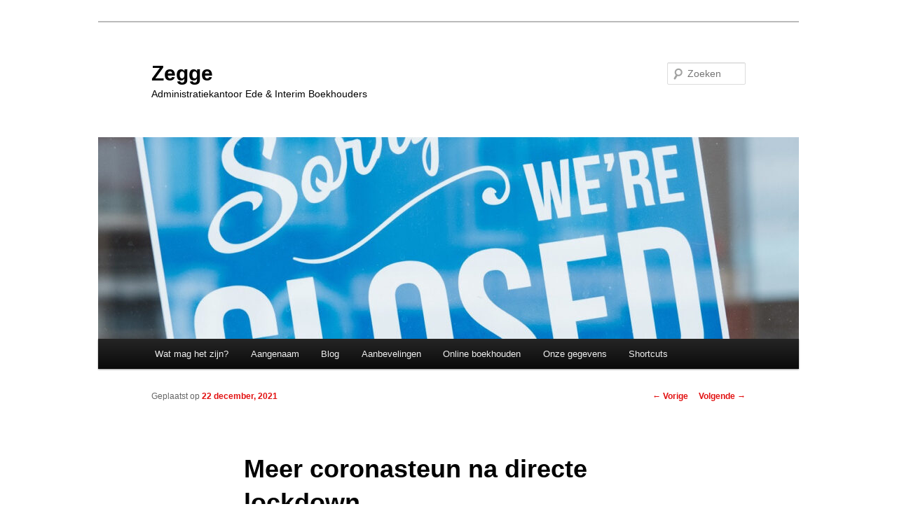

--- FILE ---
content_type: text/html; charset=UTF-8
request_url: https://zegge-ede.nl/meer-coronasteun-na-directe-lockdown/
body_size: 11365
content:
<!DOCTYPE html>
<!--[if IE 6]>
<html id="ie6" lang="nl-NL">
<![endif]-->
<!--[if IE 7]>
<html id="ie7" lang="nl-NL">
<![endif]-->
<!--[if IE 8]>
<html id="ie8" lang="nl-NL">
<![endif]-->
<!--[if !(IE 6) & !(IE 7) & !(IE 8)]><!-->
<html lang="nl-NL">
<!--<![endif]-->
<head>
<meta charset="UTF-8" />
<meta name="viewport" content="width=device-width" />
<title>
Meer coronasteun na directe lockdown - ZeggeZegge	</title>
<link rel="profile" href="https://gmpg.org/xfn/11" />
<link rel="stylesheet" type="text/css" media="all" href="https://zegge-ede.nl/wp-content/themes/twentyeleven/style.css?ver=20230808" />
<link rel="pingback" href="https://zegge-ede.nl/xmlrpc.php">
<!--[if lt IE 9]>
<script src="https://zegge-ede.nl/wp-content/themes/twentyeleven/js/html5.js?ver=3.7.0" type="text/javascript"></script>
<![endif]-->
<meta name='robots' content='index, follow, max-image-preview:large, max-snippet:-1, max-video-preview:-1' />
	<style>img:is([sizes="auto" i], [sizes^="auto," i]) { contain-intrinsic-size: 3000px 1500px }</style>
	
	<!-- This site is optimized with the Yoast SEO plugin v26.8 - https://yoast.com/product/yoast-seo-wordpress/ -->
	<link rel="canonical" href="http://zegge-ede.nl/meer-coronasteun-na-directe-lockdown/" />
	<meta property="og:locale" content="nl_NL" />
	<meta property="og:type" content="article" />
	<meta property="og:title" content="Meer coronasteun na directe lockdown - Zegge" />
	<meta property="og:description" content="Het kabinet heeft op 18 december 2021 een lockdown aangekondigd. Deze lockdown ging zondag 19 december 2021 direct in. Ondernemers hadden door de korte tijd tussen de aankondiging en de invoering van de lockdown weinig kans om hun bedrijfsvoering tijdig &hellip; Lees verder &rarr;" />
	<meta property="og:url" content="http://zegge-ede.nl/meer-coronasteun-na-directe-lockdown/" />
	<meta property="og:site_name" content="Zegge" />
	<meta property="article:published_time" content="2021-12-22T09:21:54+00:00" />
	<meta property="og:image" content="http://zegge-ede.nl/wp-content/uploads/2021/12/itszjcqs-meer-coronasteun-na-directe-lockdown.jpg" />
	<meta property="og:image:width" content="1200" />
	<meta property="og:image:height" content="800" />
	<meta property="og:image:type" content="image/jpeg" />
	<meta name="author" content="zegge" />
	<meta name="twitter:card" content="summary_large_image" />
	<meta name="twitter:label1" content="Geschreven door" />
	<meta name="twitter:data1" content="zegge" />
	<meta name="twitter:label2" content="Geschatte leestijd" />
	<meta name="twitter:data2" content="4 minuten" />
	<script type="application/ld+json" class="yoast-schema-graph">{"@context":"https://schema.org","@graph":[{"@type":"Article","@id":"http://zegge-ede.nl/meer-coronasteun-na-directe-lockdown/#article","isPartOf":{"@id":"http://zegge-ede.nl/meer-coronasteun-na-directe-lockdown/"},"author":{"name":"zegge","@id":"https://zegge-ede.nl/#/schema/person/b387f171d6282eb7a96a89f096dbaaf3"},"headline":"Meer coronasteun na directe lockdown","datePublished":"2021-12-22T09:21:54+00:00","mainEntityOfPage":{"@id":"http://zegge-ede.nl/meer-coronasteun-na-directe-lockdown/"},"wordCount":719,"commentCount":0,"image":{"@id":"http://zegge-ede.nl/meer-coronasteun-na-directe-lockdown/#primaryimage"},"thumbnailUrl":"https://zegge-ede.nl/wp-content/uploads/2021/12/itszjcqs-meer-coronasteun-na-directe-lockdown.jpg","articleSection":["Geen categorie"],"inLanguage":"nl-NL","potentialAction":[{"@type":"CommentAction","name":"Comment","target":["http://zegge-ede.nl/meer-coronasteun-na-directe-lockdown/#respond"]}]},{"@type":"WebPage","@id":"http://zegge-ede.nl/meer-coronasteun-na-directe-lockdown/","url":"http://zegge-ede.nl/meer-coronasteun-na-directe-lockdown/","name":"Meer coronasteun na directe lockdown - Zegge","isPartOf":{"@id":"https://zegge-ede.nl/#website"},"primaryImageOfPage":{"@id":"http://zegge-ede.nl/meer-coronasteun-na-directe-lockdown/#primaryimage"},"image":{"@id":"http://zegge-ede.nl/meer-coronasteun-na-directe-lockdown/#primaryimage"},"thumbnailUrl":"https://zegge-ede.nl/wp-content/uploads/2021/12/itszjcqs-meer-coronasteun-na-directe-lockdown.jpg","datePublished":"2021-12-22T09:21:54+00:00","author":{"@id":"https://zegge-ede.nl/#/schema/person/b387f171d6282eb7a96a89f096dbaaf3"},"breadcrumb":{"@id":"http://zegge-ede.nl/meer-coronasteun-na-directe-lockdown/#breadcrumb"},"inLanguage":"nl-NL","potentialAction":[{"@type":"ReadAction","target":["http://zegge-ede.nl/meer-coronasteun-na-directe-lockdown/"]}]},{"@type":"ImageObject","inLanguage":"nl-NL","@id":"http://zegge-ede.nl/meer-coronasteun-na-directe-lockdown/#primaryimage","url":"https://zegge-ede.nl/wp-content/uploads/2021/12/itszjcqs-meer-coronasteun-na-directe-lockdown.jpg","contentUrl":"https://zegge-ede.nl/wp-content/uploads/2021/12/itszjcqs-meer-coronasteun-na-directe-lockdown.jpg","width":1200,"height":800},{"@type":"BreadcrumbList","@id":"http://zegge-ede.nl/meer-coronasteun-na-directe-lockdown/#breadcrumb","itemListElement":[{"@type":"ListItem","position":1,"name":"Home","item":"https://zegge-ede.nl/"},{"@type":"ListItem","position":2,"name":"Blog","item":"https://zegge-ede.nl/blog/"},{"@type":"ListItem","position":3,"name":"Meer coronasteun na directe lockdown"}]},{"@type":"WebSite","@id":"https://zegge-ede.nl/#website","url":"https://zegge-ede.nl/","name":"Zegge","description":"Administratiekantoor Ede &amp; Interim Boekhouders","potentialAction":[{"@type":"SearchAction","target":{"@type":"EntryPoint","urlTemplate":"https://zegge-ede.nl/?s={search_term_string}"},"query-input":{"@type":"PropertyValueSpecification","valueRequired":true,"valueName":"search_term_string"}}],"inLanguage":"nl-NL"},{"@type":"Person","@id":"https://zegge-ede.nl/#/schema/person/b387f171d6282eb7a96a89f096dbaaf3","name":"zegge","image":{"@type":"ImageObject","inLanguage":"nl-NL","@id":"https://zegge-ede.nl/#/schema/person/image/","url":"https://secure.gravatar.com/avatar/8a807c8a4be7f499013cfd5683691abb?s=96&d=mm&r=g","contentUrl":"https://secure.gravatar.com/avatar/8a807c8a4be7f499013cfd5683691abb?s=96&d=mm&r=g","caption":"zegge"},"url":"https://zegge-ede.nl/author/zegge/"}]}</script>
	<!-- / Yoast SEO plugin. -->


<link rel="alternate" type="application/rss+xml" title="Zegge &raquo; feed" href="https://zegge-ede.nl/feed/" />
<link rel="alternate" type="application/rss+xml" title="Zegge &raquo; reacties feed" href="https://zegge-ede.nl/comments/feed/" />
<link rel="alternate" type="application/rss+xml" title="Zegge &raquo; Meer coronasteun na directe lockdown reacties feed" href="https://zegge-ede.nl/meer-coronasteun-na-directe-lockdown/feed/" />
<script type="text/javascript">
/* <![CDATA[ */
window._wpemojiSettings = {"baseUrl":"https:\/\/s.w.org\/images\/core\/emoji\/15.0.3\/72x72\/","ext":".png","svgUrl":"https:\/\/s.w.org\/images\/core\/emoji\/15.0.3\/svg\/","svgExt":".svg","source":{"concatemoji":"https:\/\/zegge-ede.nl\/wp-includes\/js\/wp-emoji-release.min.js?ver=6.7.4"}};
/*! This file is auto-generated */
!function(i,n){var o,s,e;function c(e){try{var t={supportTests:e,timestamp:(new Date).valueOf()};sessionStorage.setItem(o,JSON.stringify(t))}catch(e){}}function p(e,t,n){e.clearRect(0,0,e.canvas.width,e.canvas.height),e.fillText(t,0,0);var t=new Uint32Array(e.getImageData(0,0,e.canvas.width,e.canvas.height).data),r=(e.clearRect(0,0,e.canvas.width,e.canvas.height),e.fillText(n,0,0),new Uint32Array(e.getImageData(0,0,e.canvas.width,e.canvas.height).data));return t.every(function(e,t){return e===r[t]})}function u(e,t,n){switch(t){case"flag":return n(e,"\ud83c\udff3\ufe0f\u200d\u26a7\ufe0f","\ud83c\udff3\ufe0f\u200b\u26a7\ufe0f")?!1:!n(e,"\ud83c\uddfa\ud83c\uddf3","\ud83c\uddfa\u200b\ud83c\uddf3")&&!n(e,"\ud83c\udff4\udb40\udc67\udb40\udc62\udb40\udc65\udb40\udc6e\udb40\udc67\udb40\udc7f","\ud83c\udff4\u200b\udb40\udc67\u200b\udb40\udc62\u200b\udb40\udc65\u200b\udb40\udc6e\u200b\udb40\udc67\u200b\udb40\udc7f");case"emoji":return!n(e,"\ud83d\udc26\u200d\u2b1b","\ud83d\udc26\u200b\u2b1b")}return!1}function f(e,t,n){var r="undefined"!=typeof WorkerGlobalScope&&self instanceof WorkerGlobalScope?new OffscreenCanvas(300,150):i.createElement("canvas"),a=r.getContext("2d",{willReadFrequently:!0}),o=(a.textBaseline="top",a.font="600 32px Arial",{});return e.forEach(function(e){o[e]=t(a,e,n)}),o}function t(e){var t=i.createElement("script");t.src=e,t.defer=!0,i.head.appendChild(t)}"undefined"!=typeof Promise&&(o="wpEmojiSettingsSupports",s=["flag","emoji"],n.supports={everything:!0,everythingExceptFlag:!0},e=new Promise(function(e){i.addEventListener("DOMContentLoaded",e,{once:!0})}),new Promise(function(t){var n=function(){try{var e=JSON.parse(sessionStorage.getItem(o));if("object"==typeof e&&"number"==typeof e.timestamp&&(new Date).valueOf()<e.timestamp+604800&&"object"==typeof e.supportTests)return e.supportTests}catch(e){}return null}();if(!n){if("undefined"!=typeof Worker&&"undefined"!=typeof OffscreenCanvas&&"undefined"!=typeof URL&&URL.createObjectURL&&"undefined"!=typeof Blob)try{var e="postMessage("+f.toString()+"("+[JSON.stringify(s),u.toString(),p.toString()].join(",")+"));",r=new Blob([e],{type:"text/javascript"}),a=new Worker(URL.createObjectURL(r),{name:"wpTestEmojiSupports"});return void(a.onmessage=function(e){c(n=e.data),a.terminate(),t(n)})}catch(e){}c(n=f(s,u,p))}t(n)}).then(function(e){for(var t in e)n.supports[t]=e[t],n.supports.everything=n.supports.everything&&n.supports[t],"flag"!==t&&(n.supports.everythingExceptFlag=n.supports.everythingExceptFlag&&n.supports[t]);n.supports.everythingExceptFlag=n.supports.everythingExceptFlag&&!n.supports.flag,n.DOMReady=!1,n.readyCallback=function(){n.DOMReady=!0}}).then(function(){return e}).then(function(){var e;n.supports.everything||(n.readyCallback(),(e=n.source||{}).concatemoji?t(e.concatemoji):e.wpemoji&&e.twemoji&&(t(e.twemoji),t(e.wpemoji)))}))}((window,document),window._wpemojiSettings);
/* ]]> */
</script>
<style id='wp-emoji-styles-inline-css' type='text/css'>

	img.wp-smiley, img.emoji {
		display: inline !important;
		border: none !important;
		box-shadow: none !important;
		height: 1em !important;
		width: 1em !important;
		margin: 0 0.07em !important;
		vertical-align: -0.1em !important;
		background: none !important;
		padding: 0 !important;
	}
</style>
<link rel='stylesheet' id='wp-block-library-css' href='https://zegge-ede.nl/wp-includes/css/dist/block-library/style.min.css?ver=6.7.4' type='text/css' media='all' />
<style id='wp-block-library-theme-inline-css' type='text/css'>
.wp-block-audio :where(figcaption){color:#555;font-size:13px;text-align:center}.is-dark-theme .wp-block-audio :where(figcaption){color:#ffffffa6}.wp-block-audio{margin:0 0 1em}.wp-block-code{border:1px solid #ccc;border-radius:4px;font-family:Menlo,Consolas,monaco,monospace;padding:.8em 1em}.wp-block-embed :where(figcaption){color:#555;font-size:13px;text-align:center}.is-dark-theme .wp-block-embed :where(figcaption){color:#ffffffa6}.wp-block-embed{margin:0 0 1em}.blocks-gallery-caption{color:#555;font-size:13px;text-align:center}.is-dark-theme .blocks-gallery-caption{color:#ffffffa6}:root :where(.wp-block-image figcaption){color:#555;font-size:13px;text-align:center}.is-dark-theme :root :where(.wp-block-image figcaption){color:#ffffffa6}.wp-block-image{margin:0 0 1em}.wp-block-pullquote{border-bottom:4px solid;border-top:4px solid;color:currentColor;margin-bottom:1.75em}.wp-block-pullquote cite,.wp-block-pullquote footer,.wp-block-pullquote__citation{color:currentColor;font-size:.8125em;font-style:normal;text-transform:uppercase}.wp-block-quote{border-left:.25em solid;margin:0 0 1.75em;padding-left:1em}.wp-block-quote cite,.wp-block-quote footer{color:currentColor;font-size:.8125em;font-style:normal;position:relative}.wp-block-quote:where(.has-text-align-right){border-left:none;border-right:.25em solid;padding-left:0;padding-right:1em}.wp-block-quote:where(.has-text-align-center){border:none;padding-left:0}.wp-block-quote.is-large,.wp-block-quote.is-style-large,.wp-block-quote:where(.is-style-plain){border:none}.wp-block-search .wp-block-search__label{font-weight:700}.wp-block-search__button{border:1px solid #ccc;padding:.375em .625em}:where(.wp-block-group.has-background){padding:1.25em 2.375em}.wp-block-separator.has-css-opacity{opacity:.4}.wp-block-separator{border:none;border-bottom:2px solid;margin-left:auto;margin-right:auto}.wp-block-separator.has-alpha-channel-opacity{opacity:1}.wp-block-separator:not(.is-style-wide):not(.is-style-dots){width:100px}.wp-block-separator.has-background:not(.is-style-dots){border-bottom:none;height:1px}.wp-block-separator.has-background:not(.is-style-wide):not(.is-style-dots){height:2px}.wp-block-table{margin:0 0 1em}.wp-block-table td,.wp-block-table th{word-break:normal}.wp-block-table :where(figcaption){color:#555;font-size:13px;text-align:center}.is-dark-theme .wp-block-table :where(figcaption){color:#ffffffa6}.wp-block-video :where(figcaption){color:#555;font-size:13px;text-align:center}.is-dark-theme .wp-block-video :where(figcaption){color:#ffffffa6}.wp-block-video{margin:0 0 1em}:root :where(.wp-block-template-part.has-background){margin-bottom:0;margin-top:0;padding:1.25em 2.375em}
</style>
<style id='classic-theme-styles-inline-css' type='text/css'>
/*! This file is auto-generated */
.wp-block-button__link{color:#fff;background-color:#32373c;border-radius:9999px;box-shadow:none;text-decoration:none;padding:calc(.667em + 2px) calc(1.333em + 2px);font-size:1.125em}.wp-block-file__button{background:#32373c;color:#fff;text-decoration:none}
</style>
<style id='global-styles-inline-css' type='text/css'>
:root{--wp--preset--aspect-ratio--square: 1;--wp--preset--aspect-ratio--4-3: 4/3;--wp--preset--aspect-ratio--3-4: 3/4;--wp--preset--aspect-ratio--3-2: 3/2;--wp--preset--aspect-ratio--2-3: 2/3;--wp--preset--aspect-ratio--16-9: 16/9;--wp--preset--aspect-ratio--9-16: 9/16;--wp--preset--color--black: #000;--wp--preset--color--cyan-bluish-gray: #abb8c3;--wp--preset--color--white: #fff;--wp--preset--color--pale-pink: #f78da7;--wp--preset--color--vivid-red: #cf2e2e;--wp--preset--color--luminous-vivid-orange: #ff6900;--wp--preset--color--luminous-vivid-amber: #fcb900;--wp--preset--color--light-green-cyan: #7bdcb5;--wp--preset--color--vivid-green-cyan: #00d084;--wp--preset--color--pale-cyan-blue: #8ed1fc;--wp--preset--color--vivid-cyan-blue: #0693e3;--wp--preset--color--vivid-purple: #9b51e0;--wp--preset--color--blue: #1982d1;--wp--preset--color--dark-gray: #373737;--wp--preset--color--medium-gray: #666;--wp--preset--color--light-gray: #e2e2e2;--wp--preset--gradient--vivid-cyan-blue-to-vivid-purple: linear-gradient(135deg,rgba(6,147,227,1) 0%,rgb(155,81,224) 100%);--wp--preset--gradient--light-green-cyan-to-vivid-green-cyan: linear-gradient(135deg,rgb(122,220,180) 0%,rgb(0,208,130) 100%);--wp--preset--gradient--luminous-vivid-amber-to-luminous-vivid-orange: linear-gradient(135deg,rgba(252,185,0,1) 0%,rgba(255,105,0,1) 100%);--wp--preset--gradient--luminous-vivid-orange-to-vivid-red: linear-gradient(135deg,rgba(255,105,0,1) 0%,rgb(207,46,46) 100%);--wp--preset--gradient--very-light-gray-to-cyan-bluish-gray: linear-gradient(135deg,rgb(238,238,238) 0%,rgb(169,184,195) 100%);--wp--preset--gradient--cool-to-warm-spectrum: linear-gradient(135deg,rgb(74,234,220) 0%,rgb(151,120,209) 20%,rgb(207,42,186) 40%,rgb(238,44,130) 60%,rgb(251,105,98) 80%,rgb(254,248,76) 100%);--wp--preset--gradient--blush-light-purple: linear-gradient(135deg,rgb(255,206,236) 0%,rgb(152,150,240) 100%);--wp--preset--gradient--blush-bordeaux: linear-gradient(135deg,rgb(254,205,165) 0%,rgb(254,45,45) 50%,rgb(107,0,62) 100%);--wp--preset--gradient--luminous-dusk: linear-gradient(135deg,rgb(255,203,112) 0%,rgb(199,81,192) 50%,rgb(65,88,208) 100%);--wp--preset--gradient--pale-ocean: linear-gradient(135deg,rgb(255,245,203) 0%,rgb(182,227,212) 50%,rgb(51,167,181) 100%);--wp--preset--gradient--electric-grass: linear-gradient(135deg,rgb(202,248,128) 0%,rgb(113,206,126) 100%);--wp--preset--gradient--midnight: linear-gradient(135deg,rgb(2,3,129) 0%,rgb(40,116,252) 100%);--wp--preset--font-size--small: 13px;--wp--preset--font-size--medium: 20px;--wp--preset--font-size--large: 36px;--wp--preset--font-size--x-large: 42px;--wp--preset--spacing--20: 0.44rem;--wp--preset--spacing--30: 0.67rem;--wp--preset--spacing--40: 1rem;--wp--preset--spacing--50: 1.5rem;--wp--preset--spacing--60: 2.25rem;--wp--preset--spacing--70: 3.38rem;--wp--preset--spacing--80: 5.06rem;--wp--preset--shadow--natural: 6px 6px 9px rgba(0, 0, 0, 0.2);--wp--preset--shadow--deep: 12px 12px 50px rgba(0, 0, 0, 0.4);--wp--preset--shadow--sharp: 6px 6px 0px rgba(0, 0, 0, 0.2);--wp--preset--shadow--outlined: 6px 6px 0px -3px rgba(255, 255, 255, 1), 6px 6px rgba(0, 0, 0, 1);--wp--preset--shadow--crisp: 6px 6px 0px rgba(0, 0, 0, 1);}:where(.is-layout-flex){gap: 0.5em;}:where(.is-layout-grid){gap: 0.5em;}body .is-layout-flex{display: flex;}.is-layout-flex{flex-wrap: wrap;align-items: center;}.is-layout-flex > :is(*, div){margin: 0;}body .is-layout-grid{display: grid;}.is-layout-grid > :is(*, div){margin: 0;}:where(.wp-block-columns.is-layout-flex){gap: 2em;}:where(.wp-block-columns.is-layout-grid){gap: 2em;}:where(.wp-block-post-template.is-layout-flex){gap: 1.25em;}:where(.wp-block-post-template.is-layout-grid){gap: 1.25em;}.has-black-color{color: var(--wp--preset--color--black) !important;}.has-cyan-bluish-gray-color{color: var(--wp--preset--color--cyan-bluish-gray) !important;}.has-white-color{color: var(--wp--preset--color--white) !important;}.has-pale-pink-color{color: var(--wp--preset--color--pale-pink) !important;}.has-vivid-red-color{color: var(--wp--preset--color--vivid-red) !important;}.has-luminous-vivid-orange-color{color: var(--wp--preset--color--luminous-vivid-orange) !important;}.has-luminous-vivid-amber-color{color: var(--wp--preset--color--luminous-vivid-amber) !important;}.has-light-green-cyan-color{color: var(--wp--preset--color--light-green-cyan) !important;}.has-vivid-green-cyan-color{color: var(--wp--preset--color--vivid-green-cyan) !important;}.has-pale-cyan-blue-color{color: var(--wp--preset--color--pale-cyan-blue) !important;}.has-vivid-cyan-blue-color{color: var(--wp--preset--color--vivid-cyan-blue) !important;}.has-vivid-purple-color{color: var(--wp--preset--color--vivid-purple) !important;}.has-black-background-color{background-color: var(--wp--preset--color--black) !important;}.has-cyan-bluish-gray-background-color{background-color: var(--wp--preset--color--cyan-bluish-gray) !important;}.has-white-background-color{background-color: var(--wp--preset--color--white) !important;}.has-pale-pink-background-color{background-color: var(--wp--preset--color--pale-pink) !important;}.has-vivid-red-background-color{background-color: var(--wp--preset--color--vivid-red) !important;}.has-luminous-vivid-orange-background-color{background-color: var(--wp--preset--color--luminous-vivid-orange) !important;}.has-luminous-vivid-amber-background-color{background-color: var(--wp--preset--color--luminous-vivid-amber) !important;}.has-light-green-cyan-background-color{background-color: var(--wp--preset--color--light-green-cyan) !important;}.has-vivid-green-cyan-background-color{background-color: var(--wp--preset--color--vivid-green-cyan) !important;}.has-pale-cyan-blue-background-color{background-color: var(--wp--preset--color--pale-cyan-blue) !important;}.has-vivid-cyan-blue-background-color{background-color: var(--wp--preset--color--vivid-cyan-blue) !important;}.has-vivid-purple-background-color{background-color: var(--wp--preset--color--vivid-purple) !important;}.has-black-border-color{border-color: var(--wp--preset--color--black) !important;}.has-cyan-bluish-gray-border-color{border-color: var(--wp--preset--color--cyan-bluish-gray) !important;}.has-white-border-color{border-color: var(--wp--preset--color--white) !important;}.has-pale-pink-border-color{border-color: var(--wp--preset--color--pale-pink) !important;}.has-vivid-red-border-color{border-color: var(--wp--preset--color--vivid-red) !important;}.has-luminous-vivid-orange-border-color{border-color: var(--wp--preset--color--luminous-vivid-orange) !important;}.has-luminous-vivid-amber-border-color{border-color: var(--wp--preset--color--luminous-vivid-amber) !important;}.has-light-green-cyan-border-color{border-color: var(--wp--preset--color--light-green-cyan) !important;}.has-vivid-green-cyan-border-color{border-color: var(--wp--preset--color--vivid-green-cyan) !important;}.has-pale-cyan-blue-border-color{border-color: var(--wp--preset--color--pale-cyan-blue) !important;}.has-vivid-cyan-blue-border-color{border-color: var(--wp--preset--color--vivid-cyan-blue) !important;}.has-vivid-purple-border-color{border-color: var(--wp--preset--color--vivid-purple) !important;}.has-vivid-cyan-blue-to-vivid-purple-gradient-background{background: var(--wp--preset--gradient--vivid-cyan-blue-to-vivid-purple) !important;}.has-light-green-cyan-to-vivid-green-cyan-gradient-background{background: var(--wp--preset--gradient--light-green-cyan-to-vivid-green-cyan) !important;}.has-luminous-vivid-amber-to-luminous-vivid-orange-gradient-background{background: var(--wp--preset--gradient--luminous-vivid-amber-to-luminous-vivid-orange) !important;}.has-luminous-vivid-orange-to-vivid-red-gradient-background{background: var(--wp--preset--gradient--luminous-vivid-orange-to-vivid-red) !important;}.has-very-light-gray-to-cyan-bluish-gray-gradient-background{background: var(--wp--preset--gradient--very-light-gray-to-cyan-bluish-gray) !important;}.has-cool-to-warm-spectrum-gradient-background{background: var(--wp--preset--gradient--cool-to-warm-spectrum) !important;}.has-blush-light-purple-gradient-background{background: var(--wp--preset--gradient--blush-light-purple) !important;}.has-blush-bordeaux-gradient-background{background: var(--wp--preset--gradient--blush-bordeaux) !important;}.has-luminous-dusk-gradient-background{background: var(--wp--preset--gradient--luminous-dusk) !important;}.has-pale-ocean-gradient-background{background: var(--wp--preset--gradient--pale-ocean) !important;}.has-electric-grass-gradient-background{background: var(--wp--preset--gradient--electric-grass) !important;}.has-midnight-gradient-background{background: var(--wp--preset--gradient--midnight) !important;}.has-small-font-size{font-size: var(--wp--preset--font-size--small) !important;}.has-medium-font-size{font-size: var(--wp--preset--font-size--medium) !important;}.has-large-font-size{font-size: var(--wp--preset--font-size--large) !important;}.has-x-large-font-size{font-size: var(--wp--preset--font-size--x-large) !important;}
:where(.wp-block-post-template.is-layout-flex){gap: 1.25em;}:where(.wp-block-post-template.is-layout-grid){gap: 1.25em;}
:where(.wp-block-columns.is-layout-flex){gap: 2em;}:where(.wp-block-columns.is-layout-grid){gap: 2em;}
:root :where(.wp-block-pullquote){font-size: 1.5em;line-height: 1.6;}
</style>
<link rel='stylesheet' id='twentyeleven-block-style-css' href='https://zegge-ede.nl/wp-content/themes/twentyeleven/blocks.css?ver=20230122' type='text/css' media='all' />
<link rel="https://api.w.org/" href="https://zegge-ede.nl/wp-json/" /><link rel="alternate" title="JSON" type="application/json" href="https://zegge-ede.nl/wp-json/wp/v2/posts/2643" /><link rel="EditURI" type="application/rsd+xml" title="RSD" href="https://zegge-ede.nl/xmlrpc.php?rsd" />
<meta name="generator" content="WordPress 6.7.4" />
<link rel='shortlink' href='https://zegge-ede.nl/?p=2643' />
<link rel="alternate" title="oEmbed (JSON)" type="application/json+oembed" href="https://zegge-ede.nl/wp-json/oembed/1.0/embed?url=https%3A%2F%2Fzegge-ede.nl%2Fmeer-coronasteun-na-directe-lockdown%2F" />
<link rel="alternate" title="oEmbed (XML)" type="text/xml+oembed" href="https://zegge-ede.nl/wp-json/oembed/1.0/embed?url=https%3A%2F%2Fzegge-ede.nl%2Fmeer-coronasteun-na-directe-lockdown%2F&#038;format=xml" />
	<style>
		/* Link color */
		a,
		#site-title a:focus,
		#site-title a:hover,
		#site-title a:active,
		.entry-title a:hover,
		.entry-title a:focus,
		.entry-title a:active,
		.widget_twentyeleven_ephemera .comments-link a:hover,
		section.recent-posts .other-recent-posts a[rel="bookmark"]:hover,
		section.recent-posts .other-recent-posts .comments-link a:hover,
		.format-image footer.entry-meta a:hover,
		#site-generator a:hover {
			color: #e21212;
		}
		section.recent-posts .other-recent-posts .comments-link a:hover {
			border-color: #e21212;
		}
		article.feature-image.small .entry-summary p a:hover,
		.entry-header .comments-link a:hover,
		.entry-header .comments-link a:focus,
		.entry-header .comments-link a:active,
		.feature-slider a.active {
			background-color: #e21212;
		}
	</style>
	<style type="text/css">.recentcomments a{display:inline !important;padding:0 !important;margin:0 !important;}</style>		<style type="text/css" id="twentyeleven-header-css">
				#site-title a,
		#site-description {
			color: #000000;
		}
		</style>
		<style type="text/css" id="custom-background-css">
body.custom-background { background-color: #ffffff; }
</style>
	<link rel="icon" href="https://zegge-ede.nl/wp-content/uploads/2017/03/cropped-logo-Zegge_rood-2-32x32.png" sizes="32x32" />
<link rel="icon" href="https://zegge-ede.nl/wp-content/uploads/2017/03/cropped-logo-Zegge_rood-2-192x192.png" sizes="192x192" />
<link rel="apple-touch-icon" href="https://zegge-ede.nl/wp-content/uploads/2017/03/cropped-logo-Zegge_rood-2-180x180.png" />
<meta name="msapplication-TileImage" content="https://zegge-ede.nl/wp-content/uploads/2017/03/cropped-logo-Zegge_rood-2-270x270.png" />
		<style type="text/css" id="wp-custom-css">
			.site-footer, .site-footer a, .site-footer .sidebar-container {
    background-color:#808080 !important; /*Footerkleur is grijs*/
}		</style>
		</head>

<body class="post-template-default single single-post postid-2643 single-format-standard custom-background wp-embed-responsive single-author singular two-column right-sidebar">
<div class="skip-link"><a class="assistive-text" href="#content">Spring naar de primaire inhoud</a></div><div id="page" class="hfeed">
	<header id="branding">
			<hgroup>
				<h1 id="site-title"><span><a href="https://zegge-ede.nl/" rel="home">Zegge</a></span></h1>
				<h2 id="site-description">Administratiekantoor Ede &amp; Interim Boekhouders</h2>
			</hgroup>

						<a href="https://zegge-ede.nl/">
				<img width="1000" height="288" src="https://zegge-ede.nl/wp-content/uploads/2021/12/itszjcqs-meer-coronasteun-na-directe-lockdown-1000x288.jpg" class="attachment-post-thumbnail size-post-thumbnail wp-post-image" alt="" decoding="async" fetchpriority="high" />			</a>
			
									<form method="get" id="searchform" action="https://zegge-ede.nl/">
		<label for="s" class="assistive-text">Zoeken</label>
		<input type="text" class="field" name="s" id="s" placeholder="Zoeken" />
		<input type="submit" class="submit" name="submit" id="searchsubmit" value="Zoeken" />
	</form>
			
			<nav id="access">
				<h3 class="assistive-text">Hoofdmenu</h3>
				<div class="menu-menu-1-container"><ul id="menu-menu-1" class="menu"><li id="menu-item-597" class="menu-item menu-item-type-post_type menu-item-object-page menu-item-home menu-item-597"><a href="https://zegge-ede.nl/">Wat mag het zijn?</a></li>
<li id="menu-item-46" class="menu-item menu-item-type-post_type menu-item-object-page menu-item-46"><a href="https://zegge-ede.nl/aangenaam/">Aangenaam</a></li>
<li id="menu-item-468" class="menu-item menu-item-type-post_type menu-item-object-page current_page_parent menu-item-468"><a href="https://zegge-ede.nl/blog/">Blog</a></li>
<li id="menu-item-40" class="menu-item menu-item-type-post_type menu-item-object-page menu-item-40"><a href="https://zegge-ede.nl/aanbevelingen/">Aanbevelingen</a></li>
<li id="menu-item-549" class="menu-item menu-item-type-post_type menu-item-object-page menu-item-549"><a href="https://zegge-ede.nl/online-boekhouden/">Online boekhouden</a></li>
<li id="menu-item-41" class="menu-item menu-item-type-post_type menu-item-object-page menu-item-41"><a href="https://zegge-ede.nl/contact/">Onze gegevens</a></li>
<li id="menu-item-1508" class="menu-item menu-item-type-post_type menu-item-object-page menu-item-1508"><a href="https://zegge-ede.nl/shortcuts/">Shortcuts</a></li>
</ul></div>			</nav><!-- #access -->
	</header><!-- #branding -->


	<div id="main">

		<div id="primary">
			<div id="content" role="main">

				
					<nav id="nav-single">
						<h3 class="assistive-text">Berichtnavigatie</h3>
						<span class="nav-previous"><a href="https://zegge-ede.nl/kerstpakket-en-borrel-via-drive-through/" rel="prev"><span class="meta-nav">&larr;</span> Vorige</a></span>
						<span class="nav-next"><a href="https://zegge-ede.nl/terugbetaling-kapitaal-of-afkoop-pensioen/" rel="next">Volgende <span class="meta-nav">&rarr;</span></a></span>
					</nav><!-- #nav-single -->

					
<article id="post-2643" class="post-2643 post type-post status-publish format-standard has-post-thumbnail hentry category-geen-categorie">
	<header class="entry-header">
		<h1 class="entry-title">Meer coronasteun na directe lockdown</h1>

				<div class="entry-meta">
			<span class="sep">Geplaatst op </span><a href="https://zegge-ede.nl/meer-coronasteun-na-directe-lockdown/" title="10:21" rel="bookmark"><time class="entry-date" datetime="2021-12-22T10:21:54+01:00">22 december, 2021</time></a><span class="by-author"> <span class="sep"> door </span> <span class="author vcard"><a class="url fn n" href="https://zegge-ede.nl/author/zegge/" title="Alle berichten tonen van zegge" rel="author">zegge</a></span></span>		</div><!-- .entry-meta -->
			</header><!-- .entry-header -->

	<div class="entry-content">
		<p>Het kabinet heeft op 18 december 2021 een lockdown aangekondigd. Deze lockdown ging zondag 19 december 2021 direct in. Ondernemers hadden door de korte tijd tussen de aankondiging en de invoering van de lockdown weinig kans om hun bedrijfsvoering tijdig aan te passen. Daarom verruimt het kabinet het economisch steunpakket voor het vierde kwartaal.</p>
<p><span id="more-2643"></span></p>
<p>Zo gaat het maximale omzetverlies waarvoor loonsteun (NOW) wordt gegeven van 80% naar 90%. Ook komen ondernemers het vierde kwartaal in aanmerking voor de Tegemoetkoming Vaste Lasten bij 20% omzetverlies in plaats van bij 30%. Voor de verruiming van het steunpakket trekt het kabinet 590 miljoen euro extra uit.</p>
<p><strong>Noodmaatregel Overbrugging Werkgelegenheid (NOW)<br /></strong>Het maximale omzetverlies waarvoor werkgevers&nbsp;via de NOW een tegemoetkoming in de loonkosten&nbsp;kunnen ontvangen gaat omhoog naar 90%. Dat betekent dat bij de berekening van de hoogte van de subsidie voor het vierde kwartaal van 2021 en het eerste kwartaal van 2022 wordt gerekend met een percentage van maximaal 90% omzetverlies (op dit moment is dat nog 80%). Omdat de subsidieaanvragen voor het huidige kwartaal al lopen, is de uitbetaling van de voorschotten nog gebaseerd op een maximaal omzetverlies van 80%. Bij de definitieve vaststelling wordt gerekend met 90%.</p>
<p><strong>Tegemoetkoming Vaste Lasten (TVL)<br /></strong>Het kabinet verlaagt de omzetverliesdrempel van de&nbsp;TVL in het vierde kwartaal van 2021&nbsp;van 30% naar 20%. Hiermee komt het kabinet ook bedrijven tegemoet die door deze acute lockdown worden geraakt in deze laatste weken van het kwartaal.</p>
<p>Een voorraadvergoeding voor de horeca en detailhandel voert het kabinet niet in. Een dergelijke regeling is slecht uitvoerbaar en maakt het niet goed mogelijk om tijdig steun te verlenen.</p>
<p>Ondernemers met een omzetverlies tussen 20% en 30% in het huidige, vierde kwartaal kunnen meteen TVL aanvragen. RVO houdt de aanvragen aan totdat de Europese Commissie deze nieuwe wijziging van de TVL heeft goedgekeurd. De aanvraagperiode loopt tot 28 januari 2022.</p>
<p><strong>Terugbetaling Tozo-leningen<br /></strong>In de Tijdelijke overbruggingsregeling zelfstandig ondernemers (Tozo) staat dat zelfstandig ondernemers de lening voor bedrijfskapitaal Tozo vanaf 1 januari 2022 moeten beginnen met aflossen. Door de verscherpte maatregelen is dat voor veel zelfstandig ondernemers moeilijk. De start van de verplichte aflossing begint daarom een half jaar later, dus op 1 juli 2022. Dit uitstel geldt voor alle Tozo-leningen, ongeacht het moment van verstrekking Daarnaast wordt de looptijd voor alle Tozo-leningen met &eacute;&eacute;n jaar verlengd van 5 jaar tot 6 jaar. Dat is de periode vanaf het moment van verstrekking tot het moment waarop deze moet zijn terugbetaald. Over de maanden januari 2022 tot en met juni 2022 hoeft ook geen rente te worden betaald.</p>
<p><strong>Verlenging sluiting buitenschoolse opvang (bso)<br /></strong>De bso is tot en met 9 januari alleen open voor&nbsp;noodopvang van kinderen&nbsp;van minimaal &eacute;&eacute;n ouder/verzorger met een cruciale beroepsgroep en kinderen in een kwetsbare positie. De kinderdagopvang voor kinderen van 0-4 jaar en de gastouderopvang voor kinderen blijven open. Het kabinet roept alle ouders die normaliter bso gebruiken op de gehele factuur aan de kinderopvang te blijven voldoen, ook als zij op dit moment niet van opvang gebruik kunnen maken. Het kabinet zet in op een vergelijkbare tegemoetkoming als tijdens vorige sluitingsperiodes. Dus ouders krijgen een tegemoetkoming die bij benadering overeenkomt met de eigen bijdrage vanaf 21 december jl. tot en met 9 januari 2022. Dit geldt &oacute;&oacute;k voor ouders in cruciale beroepen die noodgedwongen gebruik moeten maken van de noodopvang.</p>
<p><strong>Cultuur<br /></strong>Door de aangekondigde maatregelen is ook het laatste deel van de culturele sector op slot gegaan. De musea en opengestelde monumenten zijn gesloten en matin&eacute;es kunnen niet langer plaatsvinden. Het kabinet maakt in aanvulling op het eerdere steunpakket voor cultuur 5,6 miljoen euro vrij voor de periode van de verplichte sluiting ter ondersteuning voor musea via het Mondriaan Fonds.</p>
<p><strong>Dierentuinen<br /></strong>Het kabinet reserveert 10 miljoen euro om het dierenwelzijn en de maatschappelijke waarde van dierentuinen te waarborgen voor de verplichte sluiting tot 14 januari 2022.</p>
<p><strong>Langetermijnvisie op steun<br /></strong>Het steunpakket houdt bedrijven en banen in stand. Tegelijkertijd is de coronasteun verstorend voor de economie en komt het belastinggeld niet altijd op de juiste plekken terecht. Zo worden steeds meer reguliere omzetschommelingen gecompenseerd met het ruimere steunpakket, terwijl dit niet de bedoeling is. Ook leggen de steunmaatregelen een groot beslag op de overheidsfinanci&euml;n. Nu de coronapandemie langer aanhoudt werkt het kabinet daarom aan een nieuwe balans tussen ondernemingsrisico en overheidssteun. Een langetermijnvisie over de vormgeving van het steunpakket wil het kabinet voor het einde van het eerste kwartaal van 2022 klaar hebben.</p>
			</div><!-- .entry-content -->

	<footer class="entry-meta">
		Dit bericht werd geplaatst in <a href="https://zegge-ede.nl/category/geen-categorie/" rel="category tag">Geen categorie</a> door <a href="https://zegge-ede.nl/author/zegge/">zegge </a>. Bookmark de <a href="https://zegge-ede.nl/meer-coronasteun-na-directe-lockdown/" title="Permalink om Meer coronasteun na directe lockdown" rel="bookmark"> permalink </a>.
		
			</footer><!-- .entry-meta -->
</article><!-- #post-2643 -->

						<div id="comments">
	
	
	
		<div id="respond" class="comment-respond">
		<h3 id="reply-title" class="comment-reply-title">Geef een reactie <small><a rel="nofollow" id="cancel-comment-reply-link" href="/meer-coronasteun-na-directe-lockdown/#respond" style="display:none;">Reactie annuleren</a></small></h3><form action="https://zegge-ede.nl/wp-comments-post.php" method="post" id="commentform" class="comment-form"><p class="comment-notes"><span id="email-notes">Je e-mailadres wordt niet gepubliceerd.</span> <span class="required-field-message">Vereiste velden zijn gemarkeerd met <span class="required">*</span></span></p><p class="comment-form-comment"><label for="comment">Reactie <span class="required">*</span></label> <textarea autocomplete="new-password"  id="fe6e6212ab"  name="fe6e6212ab"   cols="45" rows="8" maxlength="65525" required="required"></textarea><textarea id="comment" aria-label="hp-comment" aria-hidden="true" name="comment" autocomplete="new-password" style="padding:0 !important;clip:rect(1px, 1px, 1px, 1px) !important;position:absolute !important;white-space:nowrap !important;height:1px !important;width:1px !important;overflow:hidden !important;" tabindex="-1"></textarea><script data-noptimize>document.getElementById("comment").setAttribute( "id", "a6ded9de80928a72e6b53ac4e181df32" );document.getElementById("fe6e6212ab").setAttribute( "id", "comment" );</script></p><p class="comment-form-author"><label for="author">Naam <span class="required">*</span></label> <input id="author" name="author" type="text" value="" size="30" maxlength="245" autocomplete="name" required="required" /></p>
<p class="comment-form-email"><label for="email">E-mail <span class="required">*</span></label> <input id="email" name="email" type="text" value="" size="30" maxlength="100" aria-describedby="email-notes" autocomplete="email" required="required" /></p>
<p class="comment-form-url"><label for="url">Site</label> <input id="url" name="url" type="text" value="" size="30" maxlength="200" autocomplete="url" /></p>
<p class="comment-form-cookies-consent"><input id="wp-comment-cookies-consent" name="wp-comment-cookies-consent" type="checkbox" value="yes" /> <label for="wp-comment-cookies-consent">Mijn naam, e-mail en site opslaan in deze browser voor de volgende keer wanneer ik een reactie plaats.</label></p>
<p class="form-submit"><input name="submit" type="submit" id="submit" class="submit" value="Reactie plaatsen" /> <input type='hidden' name='comment_post_ID' value='2643' id='comment_post_ID' />
<input type='hidden' name='comment_parent' id='comment_parent' value='0' />
</p></form>	</div><!-- #respond -->
	
</div><!-- #comments -->

				
			</div><!-- #content -->
		</div><!-- #primary -->


	</div><!-- #main -->

	<footer id="colophon">

			
<div id="supplementary" class="two">
		<div id="first" class="widget-area" role="complementary">
		<aside id="custom_html-3" class="widget_text widget widget_custom_html"><div class="textwidget custom-html-widget"><style>
.footer1 {
	padding-top: 30px;
  left: 5%;
	right: 5%;
  bottom: 0;
	padding-bottom: 50px;
  background-color: #A9A9A9;
  text-align: left;
	padding-left: 20px;
	padding-right: 20px;
	font-size: 14px; 
	font-weight: bold;
	color: white;
	border-radius: 50px 0px 0px 0px;
	border: 2px solid black;
 }
</style>
<div class="footer1">
<print>
ZEGGE<br>
Administratiekantoor-Ede en interim boekhouders<br>
Darwinstraat 3a <br>
6718 XR  Ede <br>
Tel.: 0318-657 600 <br>
<br>
BTW: NL853637179B01<br>
KVK: 59769300 <br>
<br>
	<a href="/contact" style="color:white">&gt Contact</a><br>
	<a href="/aangenaam" style="color:white">&gt Leer ons kennen!</a><br>
<a href="/privacy-en-beveiligingsbeleid" style="color:white">&gt Privacy- en beveiligingsbeleid</a>
</print>
</div></div></aside>	</div><!-- #first .widget-area -->
	
		<div id="second" class="widget-area" role="complementary">
		<aside id="custom_html-4" class="widget_text widget widget_custom_html"><div class="textwidget custom-html-widget"><style>
.footer2 {
	padding-top: 30px;
  left: 5%;
	right: 5%;
  bottom: 0;
	padding-bottom: 186px;
  background-color: #A9A9A9;
  text-align: left;
	padding-left: 20px;
	font-size: 14px; 
	font-weight: bold; 
	color: white;
	border-radius: 0px 0px 50px 0px;
	border: 2px solid black;
}
</style>
<div class="footer2">
<print>
INFORMATIEPAGINAS:<br>
	<a href="/interim-boekhouders-zegge-ede" style="color:white">&gt Interim boekhouders</a><br>
	<a href="/administratiekantoor-ede-zegge" style="color:white">&gt Administratiekantoor Ede</a><br>
&gt Boekhouders Ede <br>
&gt Onze diensten<br>
<a href="https://www.e-boekhouden.nl" style="color:white">&gt E-Boekhouden.nl</a>
</print>
<img align="right" src="https://zegge-ede.nl/wp-content/uploads/2017/03/cropped-logo-Zegge_rood-2-192x192.png" alt="Zegge-logo" width="150px">
</div></div></aside>	</div><!-- #second .widget-area -->
	
	</div><!-- #supplementary -->

			<div id="site-generator">
												<a href="https://wordpress.org/" class="imprint" title="&#039;Semantic Personal Publishing Platform&#039;">
					Ondersteund door WordPress				</a>
			</div>
	</footer><!-- #colophon -->
</div><!-- #page -->

<script type="text/javascript" src="https://zegge-ede.nl/wp-includes/js/comment-reply.min.js?ver=6.7.4" id="comment-reply-js" async="async" data-wp-strategy="async"></script>

</body>
</html>
